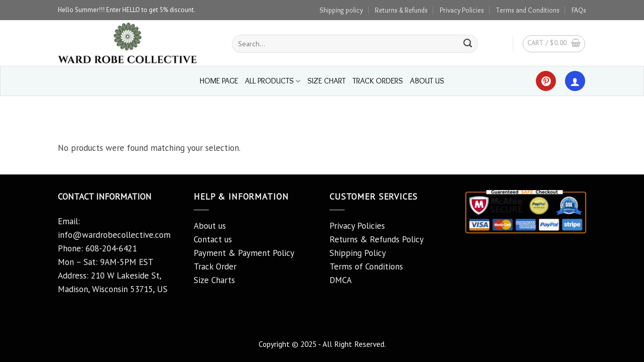

--- FILE ---
content_type: text/css
request_url: https://wardrobecollective.com/wp-content/plugins/tazapay/assets/css/tazapay-frontend.css?ver=1763631873
body_size: 2
content:
@import url("https://fonts.googleapis.com/css2?family=IBM+Plex+Sans:wght@300;400;500;600;700&display=swap");

.payment_method_tz_tazapay .tazapay-checkout-button {
    margin-top: 20px;
}
/* 
.payment_method_tz_tazapay .tazapay-payment-logo img {
    margin-top: 4px;
    max-width: 80px;
}
*/
.payment_method_tz_tazapay .tazapay-payment-method {
    margin-top: 10px;
}

@media (min-width: 600px) {
    .payment_method_tz_tazapay .tazapay-payment-logo {
        display: flex;
        gap: 10px;
        align-items: center;
    }
    .payment_method_tz_tazapay .tazapay-payment-logo .tazapay-payment-vertical-line {
        border-left: 2px solid #e2e8f0;
        height: 30px;
    }
}

/* Checkout Page */
.payment_method_tz_tazapay img {
    max-height: 20px !important;
}

.tw-flex {
    display: flex;
}

.tw-flex-wrap {
    flex-wrap: wrap;
}

.tw-mt-2 {
    margin-top: 1rem;
}

.tw-gap-2 {
    gap: 1rem;
}

.tazapay-click-here {
    color: #2271b1;
    font-size: 14px;
    text-decoration: underline;
    cursor: pointer;;
}

--- FILE ---
content_type: text/javascript
request_url: https://wardrobecollective.com/wp-content/plugins/tazapay/assets/js/tazapay-form.js?ver=1763631873
body_size: -91
content:
jQuery(document).ready(function($) {
    function toggelMode(){
        if( $("#woocommerce_tz_tazapay_select_env_mode").val() === 'Production' ){
            $(".tazapay_live_mode_fields").closest("tr").show();
            $(".tazapay_test_mode_fields").closest("tr").hide();
        }else{
            $(".tazapay_test_mode_fields").closest("tr").show();
            $(".tazapay_live_mode_fields").closest("tr").hide();
        }
    }
    toggelMode();
    $("#woocommerce_tz_tazapay_select_env_mode").change(function(){
        toggelMode();
    });
});


--- FILE ---
content_type: text/javascript
request_url: https://wardrobecollective.com/wp-content/plugins/woo-save-abandoned-carts/public/js/cartbounty-public.js?ver=8.0.1
body_size: 1968
content:
(function( $ ) {
	'use strict';
	 
	 jQuery(document).ready(function(){

		var timer;
		var save_custom_email = cartbounty_co.save_custom_email;
		var custom_email_selectors = cartbounty_co.custom_email_selectors;
		var selector_timeout = cartbounty_co.selector_timeout;
		var contact_saved = localStorage.getItem('cartbounty_contact_saved');

		function getCheckoutData() { //Reading WooCommerce field values

			if(jQuery("#billing_email").length > 0 || jQuery("#billing_phone").length > 0){ //If at least one of these two fields exist on page

				var cartbounty_email = jQuery("#billing_email").val();
				if (typeof cartbounty_email === 'undefined' || cartbounty_email === null) { //If email field does not exist on the Checkout form
				   cartbounty_email = '';
				}
				var atposition = cartbounty_email.indexOf("@");
				var dotposition = cartbounty_email.lastIndexOf(".");

				var cartbounty_phone = jQuery("#billing_phone").val();
				if (typeof cartbounty_phone === 'undefined' || cartbounty_phone === null) { //If phone number field does not exist on the Checkout form
				   cartbounty_phone = '';
				}
				
				clearTimeout(timer);

				if (!(atposition < 1 || dotposition < atposition + 2 || dotposition + 2 >= cartbounty_email.length) || cartbounty_phone.length > 4){ //Checking if the email field is valid or phone number is longer than 4 digits
					//If Email or Phone valid
					var cartbounty_name = jQuery("#billing_first_name").val();
					var cartbounty_surname = jQuery("#billing_last_name").val();
					var cartbounty_phone = jQuery("#billing_phone").val();
					var cartbounty_country = jQuery("#billing_country").val();
					var cartbounty_city = jQuery("#billing_city").val();
					
					//Other fields used for "Remember user input" function
					var cartbounty_billing_company = jQuery("#billing_company").val();
					var cartbounty_billing_address_1 = jQuery("#billing_address_1").val();
					var cartbounty_billing_address_2 = jQuery("#billing_address_2").val();
					var cartbounty_billing_state = jQuery("#billing_state").val();
					var cartbounty_billing_postcode = jQuery("#billing_postcode").val();
					var cartbounty_shipping_first_name = jQuery("#shipping_first_name").val();
					var cartbounty_shipping_last_name = jQuery("#shipping_last_name").val();
					var cartbounty_shipping_company = jQuery("#shipping_company").val();
					var cartbounty_shipping_country = jQuery("#shipping_country").val();
					var cartbounty_shipping_address_1 = jQuery("#shipping_address_1").val();
					var cartbounty_shipping_address_2 = jQuery("#shipping_address_2").val();
					var cartbounty_shipping_city = jQuery("#shipping_city").val();
					var cartbounty_shipping_state = jQuery("#shipping_state").val();
					var cartbounty_shipping_postcode = jQuery("#shipping_postcode").val();
					var cartbounty_order_comments = jQuery("#order_comments").val();
					var cartbounty_create_account = jQuery("#createaccount");
					var cartbounty_ship_elsewhere = jQuery("#ship-to-different-address-checkbox");

					if(cartbounty_create_account.is(':checked')){
						cartbounty_create_account = 1;
					}else{
						cartbounty_create_account = 0;
					}

					if(cartbounty_ship_elsewhere.is(':checked')){
						cartbounty_ship_elsewhere = 1;
					}else{
						cartbounty_ship_elsewhere = 0;
					}
					
					var data = {
						action:								"cartbounty_save",
						cartbounty_email:					cartbounty_email,
						cartbounty_name:					cartbounty_name,
						cartbounty_surname:					cartbounty_surname,
						cartbounty_phone:					cartbounty_phone,
						cartbounty_country:					cartbounty_country,
						cartbounty_city:					cartbounty_city,
						cartbounty_billing_company:			cartbounty_billing_company,
						cartbounty_billing_address_1:		cartbounty_billing_address_1,
						cartbounty_billing_address_2: 		cartbounty_billing_address_2,
						cartbounty_billing_state:			cartbounty_billing_state,
						cartbounty_billing_postcode: 		cartbounty_billing_postcode,
						cartbounty_shipping_first_name: 	cartbounty_shipping_first_name,
						cartbounty_shipping_last_name: 		cartbounty_shipping_last_name,
						cartbounty_shipping_company: 		cartbounty_shipping_company,
						cartbounty_shipping_country: 		cartbounty_shipping_country,
						cartbounty_shipping_address_1: 		cartbounty_shipping_address_1,
						cartbounty_shipping_address_2: 		cartbounty_shipping_address_2,
						cartbounty_shipping_city: 			cartbounty_shipping_city,
						cartbounty_shipping_state: 			cartbounty_shipping_state,
						cartbounty_shipping_postcode: 		cartbounty_shipping_postcode,
						cartbounty_order_comments: 			cartbounty_order_comments,
						cartbounty_create_account: 			cartbounty_create_account,
						cartbounty_ship_elsewhere: 			cartbounty_ship_elsewhere
					}

					timer = setTimeout(function(){
						jQuery.post(cartbounty_co.ajaxurl, data, //Ajaxurl coming from localized script and contains the link to wp-admin/admin-ajax.php file that handles AJAX requests on Wordpress
						function(response) {
							//console.log(response);
							//If we have successfully captured abandoned cart, we do not have to display Exit intent form anymore
							if(response.success){ //If successfuly saved data
								localStorage.setItem('cartbounty_contact_saved', true);
								removeExitIntentForm();
							}
						});
						
					}, 800);
				}else{
					//console.log("Not a valid email or phone address");
				}
			}
		}

		function saveCustomEmail(){ //Function for saving custom email field
			var custom_email_selector = jQuery(this);
			var cartbounty_contact_saved = localStorage.getItem('cartbounty_contact_saved');

			if(cartbounty_contact_saved){ //Exit in case any of CartBounty tools have already saved data
				return;
			}

			if(jQuery(custom_email_selector).length > 0 && !contact_saved){ //If email field is present and contact information is not saved
				var cartbounty_custom_email = jQuery( custom_email_selector ).val();
				
				if (typeof cartbounty_custom_email === 'undefined' || cartbounty_custom_email === null) { //If email field does not exist in the form
				   cartbounty_custom_email = '';
				}

				var atposition = cartbounty_custom_email.indexOf("@");
				var dotposition = cartbounty_custom_email.lastIndexOf(".");

				if (!(atposition < 1 || dotposition < atposition + 2 || dotposition + 2 >= cartbounty_custom_email.length)){ //Checking if the email field is valid
					if(cartbounty_custom_email != ''){ //If Email is not empty
						localStorage.setItem('cartbounty_custom_email', cartbounty_custom_email); //Saving user's input in browser memory
					}
				}
			}
		}

		function passCustomEmailToCartBounty(){ //Function passes custom email field to backend
			var cartbounty_custom_email_stored = localStorage.getItem('cartbounty_custom_email');
			var cartbounty_contact_saved = localStorage.getItem('cartbounty_contact_saved');

			if( cartbounty_custom_email_stored == null || cartbounty_contact_saved ){ //If data is missing or any of the CartBounty tools have already saved data - exit
				return;
			}

			var data = {
				action:									"cartbounty_save",
				source:									"cartbounty_custom_email",
				cartbounty_email:						cartbounty_custom_email_stored
			}

			jQuery.post(cartbounty_co.ajaxurl, data, //Send data over to backend for saving
			function(response) {
				if(response.success){ //If data successfuly saved
					localStorage.setItem('cartbounty_contact_saved', true);
					removeCustomEmailFields();
					removeExitIntentForm();
				}
			});
		}

		function removeCustomEmailFields(){ //Removing from local storage custom email field
			localStorage.removeItem('cartbounty_custom_email');
		}

		function removeExitIntentForm(){//Removing Exit Intent form
			if(jQuery('#cartbounty-exit-intent-form').length > 0){ //If Exit intent HTML exists on page
				jQuery('#cartbounty-exit-intent-form').remove();
				jQuery('#cartbounty-exit-intent-form-backdrop').remove();
			}
		}

		jQuery( '#billing_email, #billing_phone, input.input-text, input.input-checkbox, textarea.input-text' ).on( 'keyup keypress change', getCheckoutData ); //All action happens on or after changing Email or Phone fields or any other fields in the Checkout form. All Checkout form input fields are now triggering plugin action. Data saved to Database only after Email or Phone fields have been entered.
		jQuery(window).on( 'load', getCheckoutData ); //Automatically collect and save input field data if input fields already filled on page load
		
		if( ( save_custom_email && !contact_saved ) ){ //If custom email saving enabled and contact is not saved - try to save email
			passCustomEmailToCartBounty();

			setTimeout(function() { //Using timeout since some of the plugins add their input forms later instead of immediatelly
				jQuery( custom_email_selectors ).on( 'keyup keypress change', saveCustomEmail );
			}, selector_timeout );

			jQuery(document).on( 'added_to_cart', passCustomEmailToCartBounty ); //Sending data over for saving in case WooCommerce "added_to_cart" event fires after product added to cart
		}
	});

})( jQuery );